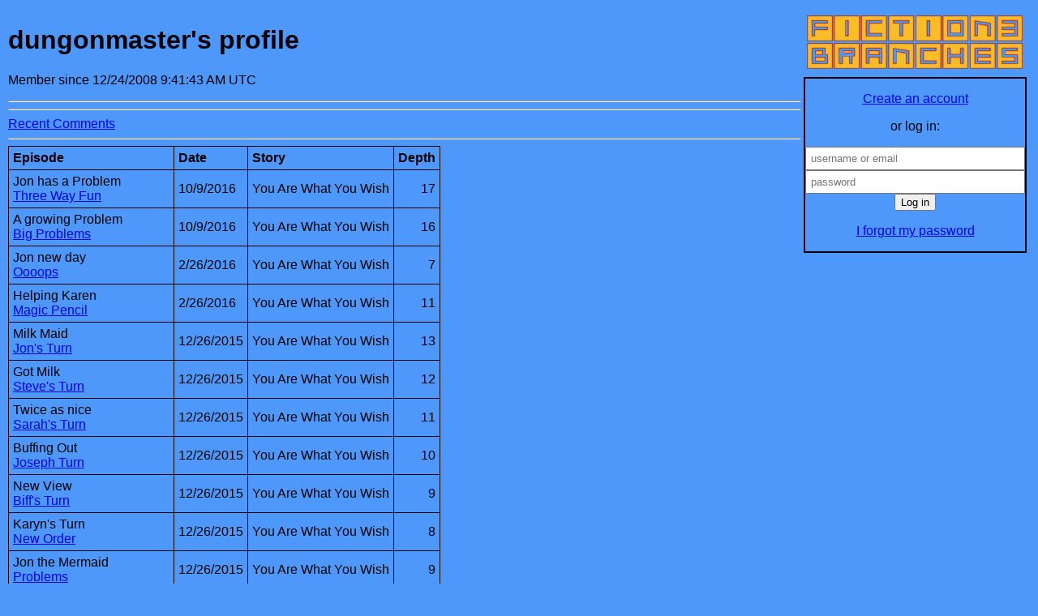

--- FILE ---
content_type: text/html;charset=utf-8
request_url: https://fictionbranches.net/fb/user/legacylfc14smz
body_size: 10758
content:
<!DOCTYPE html>
<html lang="en">
<head> 
<script src="https://code.jquery.com/jquery-3.3.1.min.js"></script>
<title>dungonmaster's profile</title>
<link rel="stylesheet" href="/static/css/base.css?v=79c85595f6">
<style>
.fbepisodebody {
  width: 90%;
  text-align: left;
}
@media (min-width: 1000px)  {
  .fbepisodebody {
    width: 900px;
  }
}
</style>

<link rel="icon" type="image/png" href="/favicon-16x16.png" sizes="16x16">
<link rel="icon" type="image/png" href="/favicon-32x32.png" sizes="32x32">
<link rel="icon" type="image/png" href="/favicon-96x96.png" sizes="96x96">
<link rel="icon" type="image/png" href="/favicon-192x192.png" sizes="192x192">
<link rel="apple-touch-icon" href="/favicon-120x120.png">
<meta name="viewport" content="width=device-width, initial-scale=1.0">
<meta property="og:image" content="/favicon-192x192.png" />
<meta property="og:title" content="dungonmaster's profile" />
<meta property="og:site_name" content="Fiction Branches" />

<script src="https://cdnjs.cloudflare.com/ajax/libs/markdown-it/13.0.1/markdown-it.min.js" integrity="sha512-SYfDUYPg5xspsG6OOpXU366G8SZsdHOhqk/icdrYJ2E/WKZxPxze7d2HD3AyXpT7U22PZ5y74xRpqZ6A2bJ+kQ==" crossorigin="anonymous" referrerpolicy="no-referrer"></script>
<script src="https://unpkg.com/markdown-it-center-text@1.0.4/dist/markdown-it-center-text.min.js" integrity="sha512-mcvCRsPkaNlgP+x4vJr03zvJfFXay3leHPCXV971Jg4JRaUqYoiqdSADOpaYqwtOrhEXozKaB/RKZFAp0IP9ZA==" crossorigin="anonymous"></script>
<script src="/static/markdown.js?v=79c85595f6"></script>
<script src="/static/markdown_html.js?v=79c85595f6"></script>

<meta name="description" content="" />
<meta property="og:description" content="" />
<script src="/static/all_pages.js?v=79c85595f6"></script></head>
<body>

<div class="topcorner">
<a href="/"><img alt="Fiction Branches" src="/images/fblogo.png" class="fblogo" /></a>
<br/>
<div class="loginstuff">
<p><a href=/fb/createaccount>Create an account</a></p><p>or log in:<br/>
<form id="loginForm" action="/fb/loginpost" method="post">
<input type="text" id="loginEmail" class="logintext" name="email" placeholder="username or email" /><br/>
<input type= "password" id="loginPassword" class="logintext" name= "password" placeholder="password" /><br/>
<input type= "submit" id="loginButton" value= "Log in" />
</form><div id="loginResultDiv" ></div></p><p><a href=/fb/passwordreset>I forgot my password</a></p></div>

</div>

		<h1>
		dungonmaster's profile</h1>
	
	<p>Member since <span class="output-timestamp" title='2008-12-24 09:41:43 UTC' data-unixtimemillis=1230111703000>2008-12-24 04:41:43</span></p>
	<hr />
	<div class="fbepisodebody fbparsedmarkdown"></div>
	<hr />
	<a href='/fb/user/legacylfc14smz?comments'>Recent Comments</a><br/>

	<hr />
	<table class="fbtable"><tr><th class=''>Episode</th><th>Date</th><th>Story</th><th>Depth</th></tr>
<tr class="fbtable"><td class='fbtable'>Jon has a Problem<br/><a href=/fb/story/25451 title='The stone flashed again and the female cop looked over at her partner brfore she turned off the main road, into a quiet parking lot.  
  
Lo'>Three Way Fun</a></td><td class="fbtable"><span class="simple-timestamp" title='2016-10-09 08:45:36 UTC' data-unixtimemillis=1476002736000>2016-10-09</span></td><td class="fbtable">You Are What You Wish</td><td class="textalignright">17</td></tr>
<tr class="fbtable"><td class='fbtable'>A growing Problem<br/><a href=/fb/story/25450 title='As they were travelling along the male cop was playing with the stone then looked into the rear view mirror at the perp.  
  
&quot;I wish her ti'>Big Problems</a></td><td class="fbtable"><span class="simple-timestamp" title='2016-10-09 08:24:21 UTC' data-unixtimemillis=1476001461000>2016-10-09</span></td><td class="fbtable">You Are What You Wish</td><td class="textalignright">16</td></tr>
<tr class="fbtable"><td class='fbtable'>Jon new day<br/><a href=/fb/story/27229 title='Karen thought of what to do the stone did not seem to identify Jon as himself but as another Barbra Ann. The Barbra Ann that was Jon was at '>Oooops</a></td><td class="fbtable"><span class="simple-timestamp" title='2016-02-26 02:38:09 UTC' data-unixtimemillis=1456454289000>2016-02-25</span></td><td class="fbtable">You Are What You Wish</td><td class="textalignright">7</td></tr>
<tr class="fbtable"><td class='fbtable'>Helping Karen<br/><a href=/fb/story/27140 title='The next morning Joan (Jon) wolk up and taking the pencil from under the pillow went over to the desk.  
  
Now Karen&#39;s made a wish that gav'>Magic Pencil</a></td><td class="fbtable"><span class="simple-timestamp" title='2016-02-26 01:50:11 UTC' data-unixtimemillis=1456451411000>2016-02-25</span></td><td class="fbtable">You Are What You Wish</td><td class="textalignright">11</td></tr>
<tr class="fbtable"><td class='fbtable'>Milk Maid<br/><a href=/fb/story/19465 title='Jon rolled the dice and got a 4 moving her piece to space 12 she picked up a card reading.  
  
&quot;You are in luck,  
you will get drained,  
'>Jon&#39;s Turn</a></td><td class="fbtable"><span class="simple-timestamp" title='2015-12-26 11:02:27 UTC' data-unixtimemillis=1451127747000>2015-12-26</span></td><td class="fbtable">You Are What You Wish</td><td class="textalignright">13</td></tr>
<tr class="fbtable"><td class='fbtable'>Got Milk<br/><a href=/fb/story/19464 title='Steve gets a 7 and he moved his piece to the 14th space then picked up a card.  
  
&quot;Pick a girl,  
and you must,  
milk will flow,  
from h'>Steve&#39;s Turn</a></td><td class="fbtable"><span class="simple-timestamp" title='2015-12-26 10:54:15 UTC' data-unixtimemillis=1451127255000>2015-12-26</span></td><td class="fbtable">You Are What You Wish</td><td class="textalignright">12</td></tr>
<tr class="fbtable"><td class='fbtable'>Twice as nice<br/><a href=/fb/story/19463 title='Sarah rolled a 6 and moved her piece then picked up a card which read  
  
&quot;Luck is with you,  
so it seems,  
the next hit on you,  
instea'>Sarah&#39;s Turn</a></td><td class="fbtable"><span class="simple-timestamp" title='2015-12-26 10:43:39 UTC' data-unixtimemillis=1451126619000>2015-12-26</span></td><td class="fbtable">You Are What You Wish</td><td class="textalignright">11</td></tr>
<tr class="fbtable"><td class='fbtable'>Buffing Out<br/><a href=/fb/story/19462 title='Joseph rolled a 7 and moved his piece up to the space Steve was on then picked up a card that said.  
  
&quot;You like the game,  
I&#39;m pleased t'>Joseph Turn</a></td><td class="fbtable"><span class="simple-timestamp" title='2015-12-26 10:37:54 UTC' data-unixtimemillis=1451126274000>2015-12-26</span></td><td class="fbtable">You Are What You Wish</td><td class="textalignright">10</td></tr>
<tr class="fbtable"><td class='fbtable'>New View<br/><a href=/fb/story/19461 title='Biff rolled an 11 and moved his piece then picking up a card read  
  
&quot;You want to see more,  
but its not a tease,  
the girls have no'>Biff&#39;s Turn</a></td><td class="fbtable"><span class="simple-timestamp" title='2015-12-26 10:28:52 UTC' data-unixtimemillis=1451125732000>2015-12-26</span></td><td class="fbtable">You Are What You Wish</td><td class="textalignright">9</td></tr>
<tr class="fbtable"><td class='fbtable'>Karyn&#39;s Turn<br/><a href=/fb/story/19460 title='&quot;It&#39;s my turn&quot; Karyn said I am next in line as she grabbed the dice from Sarah and rolled an 8. Moving her piece to Jon&#39;s space she picked u'>New Order</a></td><td class="fbtable"><span class="simple-timestamp" title='2015-12-26 10:15:24 UTC' data-unixtimemillis=1451124924000>2015-12-26</span></td><td class="fbtable">You Are What You Wish</td><td class="textalignright">8</td></tr>
<tr class="fbtable"><td class='fbtable'>Jon the Mermaid<br/><a href=/fb/story/27850 title='The teen looked at the mermaid and smiled saying &quot;I wish that she was able to have 2 legs so that she could breed with humans. I also wish s'>Problems</a></td><td class="fbtable"><span class="simple-timestamp" title='2015-12-26 10:01:50 UTC' data-unixtimemillis=1451124110000>2015-12-26</span></td><td class="fbtable">You Are What You Wish</td><td class="textalignright">9</td></tr>
<tr class="fbtable"><td class='fbtable'>Jon has Problems<br/><a href=/fb/story/27849 title='As Jon was trying to get away from the boy that was holding her breast the coach called out &quot;let the lifeguard go or you will have to do ano'>Lifeguard II</a></td><td class="fbtable"><span class="simple-timestamp" title='2015-12-24 11:46:18 UTC' data-unixtimemillis=1450957578000>2015-12-24</span></td><td class="fbtable">You Are What You Wish</td><td class="textalignright">8</td></tr>
<tr class="fbtable"><td class='fbtable'>Buxom Blond<br/><a href=/fb/story/37291 title='Jon was just about where he was going to meat Karen when a wicked thought came to him, with this stone he could get into the girls change ro'>One of the Girls</a></td><td class="fbtable"><span class="simple-timestamp" title='2015-12-24 11:08:17 UTC' data-unixtimemillis=1450955297000>2015-12-24</span></td><td class="fbtable">You Are What You Wish</td><td class="textalignright">3</td></tr>
<tr class="fbtable"><td class='fbtable'>Bad wish<br/><a href=/fb/story/20502 title='Jon had just finished having sex with the teen boy and was about to get off him to get away when s(he) seen his hand fall onto the stone as '>Jon has a Problem</a></td><td class="fbtable"><span class="simple-timestamp" title='2015-12-24 09:42:52 UTC' data-unixtimemillis=1450950172000>2015-12-24</span></td><td class="fbtable">You Are What You Wish</td><td class="textalignright">5</td></tr>
<tr class="fbtable"><td class='fbtable'>bigger up top<br/><a href=/fb/story/27139 title='Joan got back from the party and got undressed to go to bed then stood in front of the mirror, looking at her body she thought of what one o'>magic pencil</a></td><td class="fbtable"><span class="simple-timestamp" title='2015-04-16 05:38:59 UTC' data-unixtimemillis=1429162739000>2015-04-16</span></td><td class="fbtable">You Are What You Wish</td><td class="textalignright">10</td></tr>
<tr class="fbtable"><td class='fbtable'>A day like no other<br/><a href=/fb/story/27228 title='Jon was in his room, looking like Barbra Ann one sec. the next he\[she\] was on a table in only a paper gown with her legs in the air. She t'>Gynecologist</a></td><td class="fbtable"><span class="simple-timestamp" title='2015-04-07 09:42:59 UTC' data-unixtimemillis=1428399779000>2015-04-07</span></td><td class="fbtable">You Are What You Wish</td><td class="textalignright">6</td></tr>
<tr class="fbtable"><td class='fbtable'>Look a like<br/><a href=/fb/story/27138 title='We just have time to make the party. You do not want to lose your job as the best Megan Fox look-a-like there is do you.  
  
Karen smiled &quot;'>PARTY</a></td><td class="fbtable"><span class="simple-timestamp" title='2015-04-07 09:18:44 UTC' data-unixtimemillis=1428398324000>2015-04-07</span></td><td class="fbtable">You Are What You Wish</td><td class="textalignright">9</td></tr>
<tr class="fbtable"><td class='fbtable'>Locked Door<br/><a href=/fb/story/27175 title='Mikey heard Jen coming down the hall and wrote fast  
  
My door is locked.  
  
The next think he herd was Jen run into his door as she'>Magic Pencil</a></td><td class="fbtable"><span class="simple-timestamp" title='2015-03-21 08:37:21 UTC' data-unixtimemillis=1426927041000>2015-03-21</span></td><td class="fbtable">You Are What You Wish</td><td class="textalignright">10</td></tr>
<tr class="fbtable"><td class='fbtable'>Discovery<br/><a href=/fb/story/27174 title='Mikey wrote want he and his family did during the summer as well as he could remember it, with a little flavor like how Jen must have lost h'>Mikey [magic pencil]</a></td><td class="fbtable"><span class="simple-timestamp" title='2015-03-19 08:10:45 UTC' data-unixtimemillis=1426752645000>2015-03-19</span></td><td class="fbtable">You Are What You Wish</td><td class="textalignright">9</td></tr>
<tr class="fbtable"><td class='fbtable'>Ideas<br/><a href=/fb/story/27173 title='Mikey sat on his bed &quot;lets see what can I come up with for a story&quot; as he jotted down some notes.  
  
  
1 Zoe realy got the magic powers s'>The problems grow</a></td><td class="fbtable"><span class="simple-timestamp" title='2015-03-14 08:41:47 UTC' data-unixtimemillis=1426322507000>2015-03-14</span></td><td class="fbtable">You Are What You Wish</td><td class="textalignright">8</td></tr>
<tr class="fbtable"><td class='fbtable'>Weird Sience<br/><a href=/fb/story/45830 title='Jon had sience the first period and he did not like it but he now has a way to make it better.  
  
&quot;I wish that the science class at school'>New Class</a></td><td class="fbtable"><span class="simple-timestamp" title='2015-02-08 10:56:18 UTC' data-unixtimemillis=1423392978000>2015-02-08</span></td><td class="fbtable">You Are What You Wish</td><td class="textalignright">3</td></tr>
<tr class="fbtable"><td class='fbtable'>Growing problem<br/><a href=/fb/story/27848 title='All of a sudden there was a whistle and the coach yelled &quot;OK everyone stop playing around with the lifeguard and hit the showers.&quot;  
  
All '>Lifeguard</a></td><td class="fbtable"><span class="simple-timestamp" title='2015-02-05 09:46:41 UTC' data-unixtimemillis=1423129601000>2015-02-05</span></td><td class="fbtable">You Are What You Wish</td><td class="textalignright">8</td></tr>
<tr class="fbtable"><td class='fbtable'>School Time<br/><a href=/fb/story/27847 title='Jon wished to be in water but did not say where so one sec. she was in his room the next she was in the school pool.  
  
The sudden shock o'>Mermaid</a></td><td class="fbtable"><span class="simple-timestamp" title='2015-02-04 04:39:46 UTC' data-unixtimemillis=1423024786000>2015-02-03</span></td><td class="fbtable">You Are What You Wish</td><td class="textalignright">7</td></tr>
<tr class="fbtable"><td class='fbtable'><a href=/fb/story/9817 title='Jon was just about to do something when both of the other girls grabed her tits and started to suck on them, at the same time the man put hi'>Where&#39;s the stone</a></td><td class="fbtable"><span class="simple-timestamp" title='2015-02-04 03:39:09 UTC' data-unixtimemillis=1423021149000>2015-02-03</span></td><td class="fbtable">You Are What You Wish</td><td class="textalignright">14</td></tr>
<tr class="fbtable"><td class='fbtable'><a href=/fb/story/46603 title='Raven looked into his eyes and kissed him as she put her hand on his groin &quot;what say you and me let this big guy out and do what he wants&quot;. '>TO BED</a></td><td class="fbtable"><span class="simple-timestamp" title='2015-02-01 13:46:40 UTC' data-unixtimemillis=1422798400000>2015-02-01</span></td><td class="fbtable">You Are What You Wish</td><td class="textalignright">8</td></tr>
<tr class="fbtable"><td class='fbtable'>Jon gets Vamped<br/><a href=/fb/story/45976 title='As Jessica looked around she know she was a boy just a little while ago but she felt so good this way.  
  
Jessica looked around at what wa'>Vamp</a></td><td class="fbtable"><span class="simple-timestamp" title='2015-02-01 13:05:54 UTC' data-unixtimemillis=1422795954000>2015-02-01</span></td><td class="fbtable">You Are What You Wish</td><td class="textalignright">5</td></tr>
<tr class="fbtable"><td class='fbtable'><a href=/fb/story/46743 title='Jon hesitated for a moment to try and think of something to say.  
  
Karen looked at her frend &quot;AH if you wont do it i will&quot; she said as sh'>Bimbo Squad</a></td><td class="fbtable"><span class="simple-timestamp" title='2015-02-01 12:42:16 UTC' data-unixtimemillis=1422794536000>2015-02-01</span></td><td class="fbtable">You Are What You Wish</td><td class="textalignright">6</td></tr>
<tr class="fbtable"><td class='fbtable'>Karens got a problem<br/><a href=/fb/story/10047 title='Karen said &quot;I won&#39;t say another word.&quot; She got a shocked look on her face as she realized what she had said.  
  
Karen tried to say somethi'>Opps 2</a></td><td class="fbtable"><span class="simple-timestamp" title='2014-07-11 01:51:53 UTC' data-unixtimemillis=1405043513000>2014-07-10</span></td><td class="fbtable">You Are What You Wish</td><td class="textalignright">15</td></tr>
<tr class="fbtable"><td class='fbtable'>Problems<br/><a href=/fb/story/21740 title='One sec. Jon was in his room the next he was in the body of a buxom woman in the midst of sex. She turned to the camra to see Karen but no-o'>Unforseen Problems</a></td><td class="fbtable"><span class="simple-timestamp" title='2014-05-25 07:59:23 UTC' data-unixtimemillis=1401004763000>2014-05-25</span></td><td class="fbtable">You Are What You Wish</td><td class="textalignright">6</td></tr>
<tr class="fbtable"><td class='fbtable'><a href=/fb/story/46956 title='Karen fliped over Jon&#39;s paper and wread &quot;I wish Karens clothes would get tighter and skimpyer over time.&quot;  
  
&quot;You&quot; was all Karen got out a'>Jon&#39;s Wish 2</a></td><td class="fbtable"><span class="simple-timestamp" title='2014-05-21 06:41:17 UTC' data-unixtimemillis=1400654477000>2014-05-21</span></td><td class="fbtable">You Are What You Wish</td><td class="textalignright">5</td></tr>
<tr class="fbtable"><td class='fbtable'>Karen is shocked<br/><a href=/fb/story/46955 title='Karen had gone to the bathroom to is what it felt like to jerk-off. After she cleaned off Jon&#39;s member she pulled up her pants and went out '>Oh My</a></td><td class="fbtable"><span class="simple-timestamp" title='2014-05-21 06:24:24 UTC' data-unixtimemillis=1400653464000>2014-05-21</span></td><td class="fbtable">You Are What You Wish</td><td class="textalignright">6</td></tr>
<tr class="fbtable"><td class='fbtable'>A little late<br/><a href=/fb/story/21709 title='As Jon got his fellings back his hands went to her belly \[got this feels weird\].  
  
Karen who was now in the body of the man that took t'>picture</a></td><td class="fbtable"><span class="simple-timestamp" title='2014-05-14 21:06:03 UTC' data-unixtimemillis=1400101563000>2014-05-14</span></td><td class="fbtable">You Are What You Wish</td><td class="textalignright">6</td></tr>
<tr class="fbtable"><td class='fbtable'>Oh No<br/><a href=/fb/story/4751 title='&quot;I wish you were naked in the boys shower and will not be able to leave untill the end of the day.&quot;  
  
Jon in Sarah&#39;s body had time to say'>Showers</a></td><td class="fbtable"><span class="simple-timestamp" title='2014-03-10 01:15:45 UTC' data-unixtimemillis=1394414145000>2014-03-09</span></td><td class="fbtable">You Are What You Wish</td><td class="textalignright">9</td></tr>
<tr class="fbtable"><td class='fbtable'>Go For It<br/><a href=/fb/story/5468 title='But before I leave I wish Joan had an active vibrator in her vagina that she will not be able to turn off or remove for the next day.  
  
&quot;'>Artificial Fun</a></td><td class="fbtable"><span class="simple-timestamp" title='2014-03-10 00:28:38 UTC' data-unixtimemillis=1394411318000>2014-03-09</span></td><td class="fbtable">You Are What You Wish</td><td class="textalignright">6</td></tr>
<tr class="fbtable"><td class='fbtable'>A New Player<br/><a href=/fb/story/46458 title='Mark said &quot;I wish we could do that more often.&quot;  
  
GOOD NEWS  
  
Jon was waiting for the flash but it did not come. With a breath of reli'>Good News and Bad News</a></td><td class="fbtable"><span class="simple-timestamp" title='2014-03-07 03:44:01 UTC' data-unixtimemillis=1394163841000>2014-03-06</span></td><td class="fbtable">You Are What You Wish</td><td class="textalignright">8</td></tr>
<tr class="fbtable"><td class='fbtable'>Feeling like a girl<br/><a href=/fb/story/46457 title='Mark says &quot;man I wish you were waring a skirt so I could give you the best screwing ever.&quot;  
NO was all Jon could think of before her pants '>New Experience</a></td><td class="fbtable"><span class="simple-timestamp" title='2014-03-07 03:19:54 UTC' data-unixtimemillis=1394162394000>2014-03-06</span></td><td class="fbtable">You Are What You Wish</td><td class="textalignright">7</td></tr>
<tr class="fbtable"><td class='fbtable'>Feeling like a girl<br/><a href=/fb/story/46456 title='Mark says &quot;man I wish you were waring a skirt so I could give you the best screwing ever.&quot;  
NO was all Jon could think of before her pants '>New Experience</a></td><td class="fbtable"><span class="simple-timestamp" title='2014-03-07 03:18:01 UTC' data-unixtimemillis=1394162281000>2014-03-06</span></td><td class="fbtable">You Are What You Wish</td><td class="textalignright">7</td></tr>
<tr class="fbtable"><td class='fbtable'>A little hanky panky<br/><a href=/fb/story/46455 title='She turned around and seen a boy named Mark, from one of her classes picking up the stone.  
  
You droped this he said looking at the stone'>Mark</a></td><td class="fbtable"><span class="simple-timestamp" title='2014-03-06 09:11:40 UTC' data-unixtimemillis=1394097100000>2014-03-06</span></td><td class="fbtable">You Are What You Wish</td><td class="textalignright">6</td></tr>
<tr class="fbtable"><td class='fbtable'>Let&#39;s go to school<br/><a href=/fb/story/27227 title='In a sec Jon said, then he said Barbra Ann, as he changed into the buxom girl that is one of Saras followers and fellow cheerleaders.  
  
W'>Amulet</a></td><td class="fbtable"><span class="simple-timestamp" title='2014-03-02 12:20:43 UTC' data-unixtimemillis=1393762843000>2014-03-02</span></td><td class="fbtable">You Are What You Wish</td><td class="textalignright">5</td></tr>
<tr class="fbtable"><td class='fbtable'>OH OH<br/><a href=/fb/story/27308 title='Karen looked out the window at that moment and seen a buxom girl jogging down the street.She smiled &quot;how about the jogger out there&quot;.  
  
J'>possetion 9/10th of the law</a></td><td class="fbtable"><span class="simple-timestamp" title='2014-03-02 11:59:31 UTC' data-unixtimemillis=1393761571000>2014-03-02</span></td><td class="fbtable">You Are What You Wish</td><td class="textalignright">4</td></tr>
<tr class="fbtable"><td class='fbtable'>a new girl<br/><a href=/fb/story/27137 title='Karen said I changed your dress, you mean you relay can&#39;t tell.  
  
Jon looked down again no, but I like it.  
  
Just then Jon&#39;s siste'>Magic pencil FOX</a></td><td class="fbtable"><span class="simple-timestamp" title='2014-02-27 23:18:56 UTC' data-unixtimemillis=1393543136000>2014-02-27</span></td><td class="fbtable">You Are What You Wish</td><td class="textalignright">8</td></tr>
<tr class="fbtable"><td class='fbtable'>Summer<br/><a href=/fb/story/27172 title='He wrote that last summer me and my family went to the beach. It was a great summer with Jen losing her bikini top at least 10 times. I thin'>magic pencile</a></td><td class="fbtable"><span class="simple-timestamp" title='2014-02-27 23:01:04 UTC' data-unixtimemillis=1393542064000>2014-02-27</span></td><td class="fbtable">You Are What You Wish</td><td class="textalignright">8</td></tr>
<tr class="fbtable"><td class='fbtable'>Fantasy Story<br/><a href=/fb/story/27171 title='Unknown to Karyn and Jen (Jon), Mikey was doing his homework in his room when his pensil broke. He looked around for another one but did not'>Mikey&#39;s  Fantasy</a></td><td class="fbtable"><span class="simple-timestamp" title='2010-02-02 20:14:12 UTC' data-unixtimemillis=1265141652000>2010-02-02</span></td><td class="fbtable">You Are What You Wish</td><td class="textalignright">7</td></tr>
<tr class="fbtable"><td class='fbtable'>Mom&#39;s home<br/><a href=/fb/story/27170 title='Karyn looked down at herself, she was back to normal with all of her previous knowlage and the memory of what had just happened. She sat the'>Something&#39;s wrong</a></td><td class="fbtable"><span class="simple-timestamp" title='2010-01-31 11:02:43 UTC' data-unixtimemillis=1264935763000>2010-01-31</span></td><td class="fbtable">You Are What You Wish</td><td class="textalignright">6</td></tr>
<tr class="fbtable"><td class='fbtable'>OH  OH<br/><a href=/fb/story/27169 title='&quot;You mean I was not born a boy.&quot; said Karyn  
  
&quot;Sorry but I wanted to know what you would have looked like as a guy.&quot;  
  
Karyn looked at'>A BOY</a></td><td class="fbtable"><span class="simple-timestamp" title='2010-01-28 09:44:21 UTC' data-unixtimemillis=1264671861000>2010-01-28</span></td><td class="fbtable">You Are What You Wish</td><td class="textalignright">5</td></tr>
<tr class="fbtable"><td class='fbtable'>wrong target<br/><a href=/fb/story/11278 title='As he fired a car came by and he hit the passanger who turned into a dog. He was about to fire again to turn the person back into a human ho'>missed</a></td><td class="fbtable"><span class="simple-timestamp" title='2010-01-28 04:26:44 UTC' data-unixtimemillis=1264652804000>2010-01-27</span></td><td class="fbtable">You Are What You Wish</td><td class="textalignright">7</td></tr>
<tr class="fbtable"><td class='fbtable'>Good body<br/><a href=/fb/story/38901 title='Jon came out of the mirror as Angelina Jolie in her tomb raider outfit.  
  
&quot;What did you do that for&quot; he said as he started to look over h'>what else</a></td><td class="fbtable"><span class="simple-timestamp" title='2009-10-18 10:16:09 UTC' data-unixtimemillis=1255860969000>2009-10-18</span></td><td class="fbtable">You Are What You Wish</td><td class="textalignright">9</td></tr>
<tr class="fbtable"><td class='fbtable'>Not That<br/><a href=/fb/story/9826 title='Karyn looked at Joan &quot;I wish that Joan would be at Mark&#39;s place where she will get pregnant, and will be able to get her mind back on her ch'>Wrong Wish</a></td><td class="fbtable"><span class="simple-timestamp" title='2009-04-20 22:01:29 UTC' data-unixtimemillis=1240264889000>2009-04-20</span></td><td class="fbtable">You Are What You Wish</td><td class="textalignright">13</td></tr>
<tr class="fbtable"><td class='fbtable'>Not What He Wanted<br/><a href=/fb/story/9825 title='Jon went to her next class all the time looking for Karyb or Nicole so they could help him.  
  
Buy the end of the day he had not found eth'>Finding Help</a></td><td class="fbtable"><span class="simple-timestamp" title='2009-04-20 21:49:14 UTC' data-unixtimemillis=1240264154000>2009-04-20</span></td><td class="fbtable">You Are What You Wish</td><td class="textalignright">12</td></tr>
<tr class="fbtable"><td class='fbtable'>The New Team<br/><a href=/fb/story/9822 title='&quot;I wish that the football team would be turned into girls and that they would still be required to play against the boys of other schools.&quot; '>Girls</a></td><td class="fbtable"><span class="simple-timestamp" title='2009-04-20 09:11:46 UTC' data-unixtimemillis=1240218706000>2009-04-20</span></td><td class="fbtable">You Are What You Wish</td><td class="textalignright">13</td></tr>
<tr class="fbtable"><td class='fbtable'>The new team<br/><a href=/fb/story/9821 title='Tony was thinking of what he could do with the stone as he was walking down the hall, all of a sudden he heard some nose up ahead, looking u'>Tony has the stone</a></td><td class="fbtable"><span class="simple-timestamp" title='2009-04-20 08:56:31 UTC' data-unixtimemillis=1240217791000>2009-04-20</span></td><td class="fbtable">You Are What You Wish</td><td class="textalignright">12</td></tr>
<tr class="fbtable"><td class='fbtable'>Jon gets dressed<br/><a href=/fb/story/18070 title='Jon looked at the bra in his{now her} hand then looked around, &quot;what did Karin do that for,&quot; then he seen his new body in a mirror, it was a'>Jon&#39;s new look</a></td><td class="fbtable"><span class="simple-timestamp" title='2009-04-05 08:25:56 UTC' data-unixtimemillis=1238919956000>2009-04-05</span></td><td class="fbtable">You Are What You Wish</td><td class="textalignright">9</td></tr>
<tr class="fbtable"><td class='fbtable'>Jen&#39;s problem<br/><a href=/fb/story/18069 title='They were about to leave the change room when the door opened and the gym teacher yelled out &quot;what&#39;s going on in there.&quot;  
  
Karen thinking'>fast thinking</a></td><td class="fbtable"><span class="simple-timestamp" title='2009-04-05 03:48:44 UTC' data-unixtimemillis=1238903324000>2009-04-04</span></td><td class="fbtable">You Are What You Wish</td><td class="textalignright">8</td></tr>
<tr class="fbtable"><td class='fbtable'><a href=/fb/story/20499 title='He said &quot;I wish that you had won the wet T-shirt contest and that we still met after&quot;. They had to look away for a second then when there ey'>winner</a></td><td class="fbtable"><span class="simple-timestamp" title='2008-12-24 09:41:43 UTC' data-unixtimemillis=1230111703000>2008-12-24</span></td><td class="fbtable">You Are What You Wish</td><td class="textalignright">8</td></tr>
</table>

	<hr />
        <a href='/fb/user/legacylfc14smz?comments'>Recent Comments</a><br/>

        <hr />
<br/><br/><br/>
<p>Please consider donating to keep the site running:</p>
<p>
  <a href="https://cash.me/$fictionbranches">
    <img alt="Donate using Cash" src="[data-uri]" />
  </a>
</p>
<p>
  <a href="bitcoin:1GcTjtuchu1d4XnYNWHpyAHihot4NWV7n5">
    <img width=80 src="/images/bitcoin.png" alt="Donate Bitcoin" />
  </a>
</p>

</body>
</html>